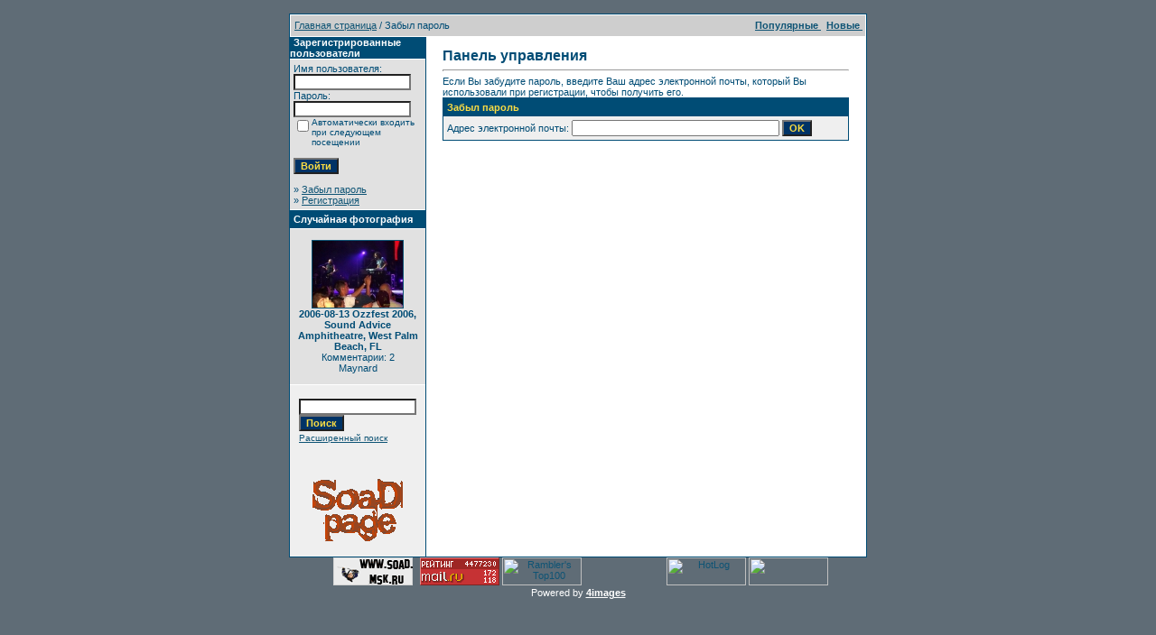

--- FILE ---
content_type: text/html
request_url: http://www.soad.msk.ru/gallery1/member.php?action=lostpassword&sessionid=4tello6uqa4b8f2n3n9p9ecr77
body_size: 4590
content:
<!DOCTYPE HTML PUBLIC "-//W3C//DTD HTML 4.01 Transitional//EN">
<html dir="ltr">
<head>
<title>Галерея SoaDpage</title>
<meta http-equiv="content-type" content="text/html; charset=windows-1251">
<link rel="stylesheet" href="./templates/SoaDpage/style.css">
<script language="javascript" type="text/javascript">
<!--
  var captcha_reload_count = 0;
  var captcha_image_url = "./captcha.php?sessionid=v5m5lv13bd6k7mo5os969orhp2";
  function new_captcha_image() {
    if (captcha_image_url.indexOf('?') == -1) {
      document.getElementById('captcha_image').src= captcha_image_url+'?c='+captcha_reload_count;
    }
    else {
      document.getElementById('captcha_image').src= captcha_image_url+'&c='+captcha_reload_count;
    }

    document.getElementById('captcha_input').value="";
    document.getElementById('captcha_input').focus();
    captcha_reload_count++;
  }

  function opendetailwindow() {
    window.open('','detailwindow','toolbar=no,scrollbars=yes,resizable=no,width=680,height=480');
  }

  function right(e) {
    if ((document.layers || (document.getElementById && !document.all)) && (e.which == 2 || e.which == 3)) {
      alert("© Copyright by Галерея SoaDpage");
      return false;
    }
    else if (event.button == 2 || event.button == 3) {
      alert("© Copyright by Галерея SoaDpage");
      return false;
    }
    return true;
  }

  if (document.layers){
    document.captureEvents(Event.MOUSEDOWN);
    document.onmousedown = right;
  }
  else if (document.all && !document.getElementById){
    document.onmousedown = right;
  }

  document.oncontextmenu = new Function("alert('© Copyright by Галерея SoaDpage');return false");

// -->
</script>
</head>
<body bgcolor="#5f6c76" text="#0F5475" link="#0F5475" vlink="#0F5475" alink="#0F5475" style="margin:0">
<font size="2">&nbsp;</font> 

<table width="640" border="0" cellspacing="0" cellpadding="0" align="center">

  

  <tr> 

    <td class="bordercolor"> 

      <table width="640" border="0" cellspacing="1" cellpadding="0">

        <tr> 

          <td class="tablebgcolor"> 

            <table width="100%" border="0" cellspacing="1" cellpadding="0">

              <tr> 

                <td class="navbar" height="23"> 

                  <table width="100%" border="0" cellspacing="0" cellpadding="0">

                    <tr> 

                      <td><IMG height=4 alt="" src="./templates/SoaDpage/images/spacer.gif" width=4 ><span class="clickstream"><a href="./index.php?sessionid=v5m5lv13bd6k7mo5os969orhp2" class="clickstream">Главная страница</a>&nbsp;/&nbsp;Забыл пароль</span></td>

                      <td align="right">

						<A href="./top.php?sessionid=v5m5lv13bd6k7mo5os969orhp2"><b>Популярные </b></A>&nbsp;

						<A href="./search.php?search_new_images=1&amp;sessionid=v5m5lv13bd6k7mo5os969orhp2"><b>Новые </b></A>&nbsp;

					  </td>

                    </tr>

                  </table>

                </td>

              </tr>

            </table>

            <table width="638" border="0" cellspacing="0" cellpadding="0">

              <tr> 

                <td width="150" class="row2" valign="top"> 

                  <table width="150" border="0" cellspacing="0" cellpadding="0">

                    <tr> 

                      <td class="head2" height="20"><img src="./templates/SoaDpage/images/spacer.gif" alt="" width="4" height="4" />Зарегистрированные пользователи</td>

                    </tr>

                    <tr> 

                      <td class="tablebgcolor"><img src="./templates/SoaDpage/images/spacer.gif" alt="" width="1" height="1" /></td>

                    </tr>

                    <tr> 

                      <td align="center" class="row1"><table width="100%" border="0" cellpadding="4" cellspacing="0">
  <tr> 
    <td valign="top" align="left"> 
      <form action="./login.php?sessionid=v5m5lv13bd6k7mo5os969orhp2" method="post">
        Имя пользователя:<br />
        <input type="text" size="10" name="user_name" class="logininput" />
        <br />
        Пароль:<br />
        <input type="password" size="10" name="user_password" class="logininput" />
        <br />
        <table border="0" cellspacing="0" cellpadding="0">
          <tr valign="top"> 
            <td><input type="checkbox" name="auto_login" value="1" /></td>
            <td><span class="smalltext">Автоматически входить при следующем посещении</span></td>
          </tr>
        </table>
        <br />
		<input type="submit" value="Войти" class="button" />
      </form>
      &raquo; <a href="./member.php?action=lostpassword&amp;sessionid=v5m5lv13bd6k7mo5os969orhp2">Забыл пароль</a><br />
	  &raquo; <a href="./register.php?sessionid=v5m5lv13bd6k7mo5os969orhp2">Регистрация</a></td>
  </tr>
</table>
</td>

                    </tr>

                    <tr> 

                      <td class="tablebgcolor"><img src="./templates/SoaDpage/images/spacer.gif" alt="" width="1" height="1" /></td>

                    </tr>

                  </table>

				  
                  <table width="150" border="0" cellspacing="0" cellpadding="0">

                    <tr> 

                      <td class="head2" height="20"> <img src="./templates/SoaDpage/images/spacer.gif" alt="" width="4" height="4" />Случайная фотография</td>

                    </tr>

                    <tr> 

                      <td class="tablebgcolor"><img src="./templates/SoaDpage/images/spacer.gif" alt="" width="1" height="1" /></td>

                    </tr>

                    <tr> 

                      <td align="center" class="row1">

					    <br />

                        <a href="./details.php?image_id=1252&amp;sessionid=v5m5lv13bd6k7mo5os969orhp2"><img src="./data/thumbnails/78/Daron_and_Serj.jpg" border="1" width="100" height="74" alt="2006-08-13 Ozzfest 2006, Sound Advice Amphitheatre, West Palm Beach, FL" /></a><br /><b>2006-08-13 Ozzfest 2006, Sound Advice Amphitheatre, West Palm Beach, FL</b><br />
Комментарии: 2<br />Maynard
						<br />

                        <br />

                      </td>

                    </tr>

                    <tr> 

                      <td class="tablebgcolor"><img src="./templates/SoaDpage/images/spacer.gif" alt="" width="1" height="1" /></td>

                    </tr>

                  </table>

				  <P></P>
<P align="center">
                  <table>

				  <tr> 

				  <td align="center" width="100%"> 

            <form method="post" action="./search.php?sessionid=v5m5lv13bd6k7mo5os969orhp2">

              <table border="0" cellspacing="0" cellpadding="1">

                <tr> 

                  <td> 

                    <input type="text" name="search_keywords" size="15" class="searchinput" />

                  <br> 

                    <input type="submit" size="30" value="Поиск" class="button" name="submit" />

                  </td>

                </tr>

                <tr valign="top"> 

                  <td colspan="2"><a href="./search.php?sessionid=v5m5lv13bd6k7mo5os969orhp2" class="smalltext">Расширенный поиск</a></td>

                </tr>

              </table>

            </form>

          </td></tr></table></P>

		  <p align="center"><a href="http://www.soad.msk.ru"><img src="sickmyduck.gif" width="100" height="100" border="0" alt=""></a></p>

                </td>

                <td width="1" class="bordercolor" valign="top"><img src="./templates/SoaDpage/images/spacer.gif" alt="" width="1" height="1" /></td>

                <td width="18" valign="top"><img src="./templates/SoaDpage/images/spacer.gif" alt="" width="18" height="18" /></td>

                <td width="450" valign="top">

				  <br />

                  <span class="title">Панель управления</span> 

                  <hr size="1" />

                  
				  Если Вы забудите пароль, введите Ваш адрес электронной почты, который Вы использовали при регистрации, чтобы получить его.<form method="post" action="./member.php?sessionid=v5m5lv13bd6k7mo5os969orhp2">
  <table width="100%" border="0" cellspacing="0" cellpadding="1">
    <tr> 
      <td valign="top" class="head1"> 
        <table width="100%" border="0" cellpadding="4" cellspacing="0">
          <tr> 
            <td valign="top" class="head1">Забыл пароль</td>
          </tr>
          <tr> 
            <td class="row2">Адрес электронной почты: 
              <input type="text" name="user_email" size="30" value="" class="input" />
              <input type="hidden" name="action" value="sendpassword" />
              <input type="submit" value="OK" class="button" name="submit" />
            </td>
          </tr>
        </table>
      </td>
    </tr>
  </table>
</form>
				  <p>&nbsp;</p>

				</td>

                <td width="19" valign="top"><img src="./templates/SoaDpage/images/spacer.gif" alt="" width="19" height="19" /></td>

              </tr>

            </table>

          </td>

        </tr>

      </table>

    </td>

  </tr>

  

</table>

<!--
    Bitte beachten Sie, dass der folgende Copyrighthinweis
    auf JEDER Seite die von 4images ausgegeben wird sichtbar 
    sein MUSS. Schriftart, Farbe etc. dьrfen an die eigene 
    Website angepasst werden, der Hinweis darf aber unter 
    KEINEN Umstдnden entfernt oder unsichtbar gemacht werden.
    Auch muss der Hyperlink zu http://www.4homepages.de intakt 
    bleiben. Diese Bedingung ist Bestandteil der Lizenz dieser 
    Software. Lesen Sie die Lizenz.txt Datei fьr weitere 
    Informationen.
	
    Please note that the following copyright notice
    MUST be displayed on each and every page output
    by 4images. You may alter the font, colour etc. but
    you CANNOT remove it, nor change it so that it be,
    to all intents and purposes, invisible. The hyperlink 
    http://www.4homepages.de must also remain intact. 
    These conditions are part of the licence this software 
    is released under. See the Licence.txt file for 
    more information.
// -->
<center>
<script src="./templates/SoaDpage/resize.js" type="text/javascript"></script>
&nbsp;
<a href="http://www.soad.msk.ru"><img src="http://soad.msk.ru/banners/88x31/soad_b.gif" width=88 height=31 border=0 alt="www.SoaD.msk.ru - всё о System of a Down"></a>  
 

														<!--begin of Rambler's Top100 code -->
														<a href="http://top100.rambler.ru/top100/">
														<img src="http://counter.rambler.ru/top100.cnt?854742" alt="" width=2 height=0 border=0></a>
														<!--end of Top100 code-->
														
											
																			
																				<!--Rating@Mail.ru COUNTER-->
																				<script language="JavaScript" type="text/javascript">
																				<!--
																				d=document;var a='';a+=';r='+escape(d.referrer)
																				js=10
																				//-->
																				</script>
																				<script language="JavaScript1.1" type="text/javascript">
																				<!--
																				a+=';j='+navigator.javaEnabled()
																				js=11
																				//-->
																				</script>
																				<script language="JavaScript1.2" type="text/javascript">
																				<!--
																				s=screen;a+=';s='+s.width+'*'+s.height
																				a+=';d='+(s.colorDepth?s.colorDepth:s.pixelDepth)
																				js=12
																				//-->
																				</script>
																				<script language="JavaScript1.3" type="text/javascript">
																				<!--
																				js=13
																				//-->
																				</script>
																				<script language="JavaScript" type="text/javascript">
																				<!--
																				d.write('<a href="http://top.mail.ru/jump?from=699719"'+
																				' target=_top><img src="http://top.list.ru/counter'+
																				'?id=699719;t=59;js='+js+a+';rand='+Math.random()+
																				'" alt="Рейтинг@Mail.ru"'+' border="0" height="31" width="88"/><\/a>')
																				if(11<js)d.write('<'+'!-- ')
																				//-->
																				</script>
																				<noscript>
																				<a target=_top href="javascript:if(confirm('http://top.mail.ru/jump?from=699719'))window.location='http://top.mail.ru/jump?from=699719'">
																				<img src="../top.list.ru/counter-js=na;id=699719;t=59.gif" border="0" height="31" width="88" alt="Рейтинг@Mail.ru"/></a>
																				</noscript>
																				<script language="JavaScript" type="text/javascript">
																				<!--
																				if(11<js)d.write('--'+'>')
																				//-->
																				</script>
																				<!--/COUNTER-->



																				<!--begin of Top100 logo-->
																				<a href="http://top100.rambler.ru/top100/">
																				<img src="http://top100-images.rambler.ru/top100/banner-88x31-rambler-red2.gif" 
																				alt="Rambler's Top100" width="88" height="31" border="0"></a>
																				<!--end of Top100 logo -->



																				<!--WarLog-->
																				<!--
																				<script type="text/javascript" language="javascript">
																				-->
																				<!--
																				Nnv=navigator;Nna=Nnv.appName;Nd=document;Nd.cookie="b=b";Nc=0;if(Nd.cookie)Nc=1;
																				Nn=(Nna.substring(0,2)=="Mi")?0:1;Ns=screen;Npx=(Nn==0)?Ns.colorDepth:Ns.pixelDepth;
																				str='<img src="http://warlog.info:8081/11503;'+Ns.width+'x'+Ns.height+';'+Npx+';'+Nc+';';
																				str=str+escape(Nd.referrer)+';'+Math.random()+'" width="88" height="31" border="0">';
																				document.write('<a href="http://warlog.info/cgi-bin/cshow" target="_blank">'+str+'<\/a>');
																				//-->
																				<!--
																				</script>
																				<noscript>
																				<a href="http://warlog.info/cgi-bin/cshow" target="_blank">
																				<img src="http://warlog.info:8081/11503;0x0;0;0;-;0" width="88" height="31" border="0" alt=""></a>
																				</noscript>
																				-->
																				<!--WarLog-->



																				<!--LiveInternet counter--><script type="text/javascript"><!--
																				document.write("<a href='http://www.liveinternet.ru/click' "+
																				"target=_blank><img src='http://counter.yadro.ru/hit?t21.6;r"+
																				escape(document.referrer)+((typeof(screen)=="undefined")?"":
																				";s"+screen.width+"*"+screen.height+"*"+(screen.colorDepth?
																				screen.colorDepth:screen.pixelDepth))+";u"+escape(document.URL)+
																				";"+Math.random()+
																				"' alt='' title='LiveInternet: показано число просмотров за 24 часа, посетителей за 24 часа и за сегодня' "+
																				"border=0 width=88 height=31><\/a>")//--></script><!--/LiveInternet-->



																				<!-- HotLog -->
																				<script type="text/javascript" language="javascript">
																				hotlog_js="1.0";
																				hotlog_r=""+Math.random()+"&s=238937&im=112&r="+escape(document.referrer)+"&pg="+
																				escape(window.location.href);
																				document.cookie="hotlog=1; path=/"; hotlog_r+="&c="+(document.cookie?"Y":"N");
																				</script>
																				<script type="text/javascript" language="javascript1.1">
																				hotlog_js="1.1";hotlog_r+="&j="+(navigator.javaEnabled()?"Y":"N")
																				</script>
																				<script type="text/javascript" language="javascript1.2">
																				hotlog_js="1.2";
																				hotlog_r+="&wh="+screen.width+'x'+screen.height+"&px="+
																				(((navigator.appName.substring(0,3)=="Mic"))?
																				screen.colorDepth:screen.pixelDepth)
																				</script>
																				<script type="text/javascript" language="javascript1.3">
																				hotlog_js="1.3"
																				</script>
																				<script type="text/javascript" language="javascript">
																				hotlog_r+="&js="+hotlog_js;
																				document.write("<a href='http://click.hotlog.ru/?238937' target='_top'><img "+
																				" src='http://hit10.hotlog.ru/cgi-bin/hotlog/count?"+
																				hotlog_r+"&' border='0' width='88' height='31' alt='HotLog'><\/a>")
																				</script>
																				<noscript>
																				<a href="http://click.hotlog.ru/?238937" target="_top">
																				<img src="http://hit10.hotlog.ru/cgi-bin/hotlog/count?s=238937&amp;im=112" border="0" width="88" height="31" alt="HotLog"></a>
																				</noscript>
																				<!-- /HotLog -->
																				


																				<!--APORT-->
																				<a href="http://www.aport.ru/" target="_blank">
																				<img src="http://www.aport.ru/forms/i/but/88x31_b_gr_h1.gif" border="0" width="88" height="31" alt=""></a>
																				<!--/APORT-->
  
  <br><font color="#ffffff">Powered by</font> <b><a href="http://www.4homepages.de" target="_blank"><font color="#ffffff">4images</font></a></b>
  </center>
</body>
</html>